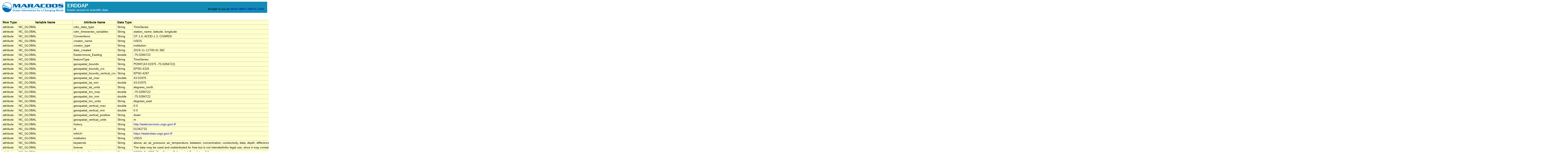

--- FILE ---
content_type: text/html;charset=UTF-8
request_url: https://erddap.maracoos.org/erddap/info/usgs_01342732/index.htmlTable
body_size: 3429
content:
<!DOCTYPE html>
<html lang="en-US">
<head>
<meta charset="UTF-8">
<title>ERDDAP - usgs_01342732_info</title>
<link rel="shortcut icon" href="https://erddap.maracoos.org/erddap/images/favicon.ico">
<link href="https://erddap.maracoos.org/erddap/images/erddap2.css" rel="stylesheet" type="text/css">
<meta name="viewport" content="width=device-width, initial-scale=1">
</head>
 
<body>
<table class="compact nowrap" style="width:100%; background-color:#128CB5;"> 
  <tr> 
    <td style="text-align:center; width:240px; padding-right: 8px; background-color: #ffffff;"><a rel="bookmark"
      href="https://www.maracoos.org"><img 
      title="Mid-Atlantic Regional Association Coastal Ocean Observing Sytem (MARACOOS)" 
     src="https://erddap.maracoos.org/erddap/images//maracoos.png" alt="MARACOOS"
      style="vertical-align:middle;"></a></td> 
    <td style="text-align:left; font-size:x-large; color:#FFFFFF; padding-left: 10px; padding-top:5px; ">
      <strong> ERDDAP</strong>
      <br><small><small><small>Easier access to scientific data</small></small></small>
      </td> 
    <td style="text-align:right; font-size:small;"> 
       &nbsp; &nbsp;
      <br>Brought to you by 
      <a title="National Oceanic and Atmospheric Administration" rel="bookmark"
      href="https://www.noaa.gov">NOAA</a>  
      <a title="National Marine Fisheries Service" rel="bookmark"
      href="https://www.fisheries.noaa.gov">NMFS</a>  
      <a title="Southwest Fisheries Science Center" rel="bookmark"
      href="https://swfsc.noaa.gov">SWFSC</a> 
      <a title="Environmental Research Division" rel="bookmark"
      href="https://swfsc.noaa.gov/textblock.aspx?Division=ERD&amp;id=1315&amp;ParentMenuId=200">ERD</a>  
      &nbsp; &nbsp;
      </td> 
  </tr> 
</table>
&nbsp;<br>
&nbsp;
<table class="erd commonBGColor nowrap">
<tr>
<th>Row Type
<th>Variable Name
<th>Attribute Name
<th>Data Type
<th>Value
</tr>
<tr>
<td>attribute
<td>NC_GLOBAL
<td>cdm_data_type
<td>String
<td>TimeSeries
</tr>
<tr>
<td>attribute
<td>NC_GLOBAL
<td>cdm_timeseries_variables
<td>String
<td>station_name, latitude, longitude
</tr>
<tr>
<td>attribute
<td>NC_GLOBAL
<td>Conventions
<td>String
<td>CF-1.6, ACDD-1.3, COARDS
</tr>
<tr>
<td>attribute
<td>NC_GLOBAL
<td>creator_name
<td>String
<td>USGS
</tr>
<tr>
<td>attribute
<td>NC_GLOBAL
<td>creator_type
<td>String
<td>institution
</tr>
<tr>
<td>attribute
<td>NC_GLOBAL
<td>date_created
<td>String
<td>2019-11-11T00:41:38Z
</tr>
<tr>
<td>attribute
<td>NC_GLOBAL
<td>Easternmost_Easting
<td>double
<td>-75.0284722
</tr>
<tr>
<td>attribute
<td>NC_GLOBAL
<td>featureType
<td>String
<td>TimeSeries
</tr>
<tr>
<td>attribute
<td>NC_GLOBAL
<td>geospatial_bounds
<td>String
<td>POINT(43.01975 -75.0284722)
</tr>
<tr>
<td>attribute
<td>NC_GLOBAL
<td>geospatial_bounds_crs
<td>String
<td>EPSG:4326
</tr>
<tr>
<td>attribute
<td>NC_GLOBAL
<td>geospatial_bounds_vertical_crs
<td>String
<td>EPSG:4297
</tr>
<tr>
<td>attribute
<td>NC_GLOBAL
<td>geospatial_lat_max
<td>double
<td>43.01975
</tr>
<tr>
<td>attribute
<td>NC_GLOBAL
<td>geospatial_lat_min
<td>double
<td>43.01975
</tr>
<tr>
<td>attribute
<td>NC_GLOBAL
<td>geospatial_lat_units
<td>String
<td>degrees_north
</tr>
<tr>
<td>attribute
<td>NC_GLOBAL
<td>geospatial_lon_max
<td>double
<td>-75.0284722
</tr>
<tr>
<td>attribute
<td>NC_GLOBAL
<td>geospatial_lon_min
<td>double
<td>-75.0284722
</tr>
<tr>
<td>attribute
<td>NC_GLOBAL
<td>geospatial_lon_units
<td>String
<td>degrees_east
</tr>
<tr>
<td>attribute
<td>NC_GLOBAL
<td>geospatial_vertical_max
<td>double
<td>0.0
</tr>
<tr>
<td>attribute
<td>NC_GLOBAL
<td>geospatial_vertical_min
<td>double
<td>0.0
</tr>
<tr>
<td>attribute
<td>NC_GLOBAL
<td>geospatial_vertical_positive
<td>String
<td>down
</tr>
<tr>
<td>attribute
<td>NC_GLOBAL
<td>geospatial_vertical_units
<td>String
<td>m
</tr>
<tr>
<td>attribute
<td>NC_GLOBAL
<td>history
<td>String
<td><a href="http&#x3a;&#x2f;&#x2f;waterservices&#x2e;usgs&#x2e;gov&#x2f;">http://waterservices.usgs.gov/<img
    src="https://erddap.maracoos.org/erddap/images/external.png" alt=" (external link)"
    title="This link to an external website does not constitute an endorsement."></a>
</tr>
<tr>
<td>attribute
<td>NC_GLOBAL
<td>id
<td>String
<td>01342732
</tr>
<tr>
<td>attribute
<td>NC_GLOBAL
<td>infoUrl
<td>String
<td><a href="https&#x3a;&#x2f;&#x2f;waterdata&#x2e;usgs&#x2e;gov&#x2f;">https://waterdata.usgs.gov/<img
    src="https://erddap.maracoos.org/erddap/images/external.png" alt=" (external link)"
    title="This link to an external website does not constitute an endorsement."></a>
</tr>
<tr>
<td>attribute
<td>NC_GLOBAL
<td>institution
<td>String
<td>USGS
</tr>
<tr>
<td>attribute
<td>NC_GLOBAL
<td>keywords
<td>String
<td>above, air, air_pressure, air_temperature, between, concentration, conductivity, data, depth, difference, Difference_between_observed_and_predicted_water_surface_elevation, direction, dissolved, dissolved o2, electrical, elevation, estuary, Estuary_or_ocean_water_surface_elevation_above_NAVD_1988, Estuary_or_ocean_water_surface_elevation_above_NGVD_1929, fractional, fractional_saturation_of_oxygen_in_sea_water, hrecos, hudson, humidity, hydrology, identifier, latitude, longitude, mass, mass_concentration_of_oxygen_in_sea_water, meteorology, name, navd, ngvd, O2, observation, observed, ocean, oxygen, piermont, platform, platform_name, precipitation, predicted, pressure, radiation, rain, rainfall, relative, relative_humidity, reported, river, salinity, saturation, scale, sea, sea_water_electrical_conductivity, sea_water_ph_reported_on_total_scale, sea_water_salinity, sea_water_temperature, seawater, sensor, solar, speed, station, station_name, surface, temperature, time, total, total_solar_radiation, turbidity, water, wind, wind_from_direction, wind_speed
</tr>
<tr>
<td>attribute
<td>NC_GLOBAL
<td>license
<td>String
<td>The data may be used and redistributed for free but is not intended\nfor legal use, since it may contain inaccuracies. Neither the data\nContributor, ERD, NOAA, nor the United States Government, nor any\nof their employees or contractors, makes any warranty, express or\nimplied, including warranties of merchantability and fitness for a\nparticular purpose, or assumes any legal liability for the accuracy,\ncompleteness, or usefulness, of this information.
</tr>
<tr>
<td>attribute
<td>NC_GLOBAL
<td>nodc_template_version
<td>String
<td>NODC_NetCDF_TimeSeries_Orthogonal_Template_v2.0
</tr>
<tr>
<td>attribute
<td>NC_GLOBAL
<td>Northernmost_Northing
<td>double
<td>43.01975
</tr>
<tr>
<td>attribute
<td>NC_GLOBAL
<td>platform
<td>String
<td>fixed
</tr>
<tr>
<td>attribute
<td>NC_GLOBAL
<td>platform_vocabulary
<td>String
<td><a href="https&#x3a;&#x2f;&#x2f;mmisw&#x2e;org&#x2f;ont&#x2f;ioos&#x2f;platform">https://mmisw.org/ont/ioos/platform<img
    src="https://erddap.maracoos.org/erddap/images/external.png" alt=" (external link)"
    title="This link to an external website does not constitute an endorsement."></a>
</tr>
<tr>
<td>attribute
<td>NC_GLOBAL
<td>source
<td>String
<td><a href="http&#x3a;&#x2f;&#x2f;waterservices&#x2e;usgs&#x2e;gov&#x2f;">http://waterservices.usgs.gov/<img
    src="https://erddap.maracoos.org/erddap/images/external.png" alt=" (external link)"
    title="This link to an external website does not constitute an endorsement."></a>
</tr>
<tr>
<td>attribute
<td>NC_GLOBAL
<td>sourceUrl
<td>String
<td>(local files)
</tr>
<tr>
<td>attribute
<td>NC_GLOBAL
<td>Southernmost_Northing
<td>double
<td>43.01975
</tr>
<tr>
<td>attribute
<td>NC_GLOBAL
<td>standard_name_vocabulary
<td>String
<td>CF Standard Name Table v55
</tr>
<tr>
<td>attribute
<td>NC_GLOBAL
<td>summary
<td>String
<td>USGS, HUDSON RIVER AT 01342732.
</tr>
<tr>
<td>attribute
<td>NC_GLOBAL
<td>testOutOfDate
<td>String
<td>now-1day
</tr>
<tr>
<td>attribute
<td>NC_GLOBAL
<td>time_coverage_duration
<td>String
<td>PT61200S
</tr>
<tr>
<td>attribute
<td>NC_GLOBAL
<td>time_coverage_end
<td>String
<td>2019-11-10T17:00:00Z
</tr>
<tr>
<td>attribute
<td>NC_GLOBAL
<td>time_coverage_resolution
<td>String
<td>PT900S
</tr>
<tr>
<td>attribute
<td>NC_GLOBAL
<td>time_coverage_start
<td>String
<td>2019-05-28T00:00:00Z
</tr>
<tr>
<td>attribute
<td>NC_GLOBAL
<td>title
<td>String
<td>USGS, Hudson River, 01342732
</tr>
<tr>
<td>attribute
<td>NC_GLOBAL
<td>Westernmost_Easting
<td>double
<td>-75.0284722
</tr>
<tr>
<td>variable
<td>time
<td>
<td>double
<td>
</tr>
<tr>
<td>attribute
<td>time
<td>_CoordinateAxisType
<td>String
<td>Time
</tr>
<tr>
<td>attribute
<td>time
<td>actual_range
<td>double
<td>1.5590016E9, 1.5734052E9
</tr>
<tr>
<td>attribute
<td>time
<td>axis
<td>String
<td>T
</tr>
<tr>
<td>attribute
<td>time
<td>ioos_category
<td>String
<td>Time
</tr>
<tr>
<td>attribute
<td>time
<td>long_name
<td>String
<td>time of observation
</tr>
<tr>
<td>attribute
<td>time
<td>standard_name
<td>String
<td>time
</tr>
<tr>
<td>attribute
<td>time
<td>time_origin
<td>String
<td>01-JAN-1970 00:00:00
</tr>
<tr>
<td>attribute
<td>time
<td>units
<td>String
<td>seconds since 1970-01-01T00:00:00Z
</tr>
<tr>
<td>variable
<td>station_name
<td>
<td>String
<td>
</tr>
<tr>
<td>attribute
<td>station_name
<td>cf_role
<td>String
<td>timeseries_id
</tr>
<tr>
<td>attribute
<td>station_name
<td>ioos_category
<td>String
<td>Identifier
</tr>
<tr>
<td>attribute
<td>station_name
<td>long_name
<td>String
<td>Platform Name
</tr>
<tr>
<td>attribute
<td>station_name
<td>standard_name
<td>String
<td>platform_name
</tr>
<tr>
<td>variable
<td>latitude
<td>
<td>double
<td>
</tr>
<tr>
<td>attribute
<td>latitude
<td>_CoordinateAxisType
<td>String
<td>Lat
</tr>
<tr>
<td>attribute
<td>latitude
<td>actual_range
<td>double
<td>43.01975, 43.01975
</tr>
<tr>
<td>attribute
<td>latitude
<td>axis
<td>String
<td>Y
</tr>
<tr>
<td>attribute
<td>latitude
<td>colorBarMaximum
<td>double
<td>90.0
</tr>
<tr>
<td>attribute
<td>latitude
<td>colorBarMinimum
<td>double
<td>-90.0
</tr>
<tr>
<td>attribute
<td>latitude
<td>ioos_category
<td>String
<td>Location
</tr>
<tr>
<td>attribute
<td>latitude
<td>long_name
<td>String
<td>station latitude
</tr>
<tr>
<td>attribute
<td>latitude
<td>standard_name
<td>String
<td>latitude
</tr>
<tr>
<td>attribute
<td>latitude
<td>units
<td>String
<td>degrees_north
</tr>
<tr>
<td>variable
<td>longitude
<td>
<td>double
<td>
</tr>
<tr>
<td>attribute
<td>longitude
<td>_CoordinateAxisType
<td>String
<td>Lon
</tr>
<tr>
<td>attribute
<td>longitude
<td>actual_range
<td>double
<td>-75.0284722, -75.0284722
</tr>
<tr>
<td>attribute
<td>longitude
<td>axis
<td>String
<td>X
</tr>
<tr>
<td>attribute
<td>longitude
<td>colorBarMaximum
<td>double
<td>180.0
</tr>
<tr>
<td>attribute
<td>longitude
<td>colorBarMinimum
<td>double
<td>-180.0
</tr>
<tr>
<td>attribute
<td>longitude
<td>ioos_category
<td>String
<td>Location
</tr>
<tr>
<td>attribute
<td>longitude
<td>long_name
<td>String
<td>station longitude
</tr>
<tr>
<td>attribute
<td>longitude
<td>standard_name
<td>String
<td>longitude
</tr>
<tr>
<td>attribute
<td>longitude
<td>units
<td>String
<td>degrees_east
</tr>
<tr>
<td>variable
<td>depth
<td>
<td>double
<td>
</tr>
<tr>
<td>attribute
<td>depth
<td>_CoordinateAxisType
<td>String
<td>Height
</tr>
<tr>
<td>attribute
<td>depth
<td>_CoordinateZisPositive
<td>String
<td>down
</tr>
<tr>
<td>attribute
<td>depth
<td>actual_range
<td>double
<td>0.0, 0.0
</tr>
<tr>
<td>attribute
<td>depth
<td>axis
<td>String
<td>Z
</tr>
<tr>
<td>attribute
<td>depth
<td>colorBarMaximum
<td>double
<td>8000.0
</tr>
<tr>
<td>attribute
<td>depth
<td>colorBarMinimum
<td>double
<td>-8000.0
</tr>
<tr>
<td>attribute
<td>depth
<td>colorBarPalette
<td>String
<td>TopographyDepth
</tr>
<tr>
<td>attribute
<td>depth
<td>ioos_category
<td>String
<td>Location
</tr>
<tr>
<td>attribute
<td>depth
<td>long_name
<td>String
<td>depth of the sensor relative to sea surface
</tr>
<tr>
<td>attribute
<td>depth
<td>positive
<td>String
<td>down
</tr>
<tr>
<td>attribute
<td>depth
<td>standard_name
<td>String
<td>depth
</tr>
<tr>
<td>attribute
<td>depth
<td>units
<td>String
<td>m
</tr>
<tr>
<td>variable
<td>sea_water_temperature
<td>
<td>double
<td>
</tr>
<tr>
<td>attribute
<td>sea_water_temperature
<td>_FillValue
<td>double
<td>-9999.0
</tr>
<tr>
<td>attribute
<td>sea_water_temperature
<td>actual_range
<td>double
<td>5.4, 14.4
</tr>
<tr>
<td>attribute
<td>sea_water_temperature
<td>colorBarMaximum
<td>double
<td>40.0
</tr>
<tr>
<td>attribute
<td>sea_water_temperature
<td>colorBarMinimum
<td>double
<td>-10.0
</tr>
<tr>
<td>attribute
<td>sea_water_temperature
<td>coverage_content_type
<td>String
<td>physicalMeasurement
</tr>
<tr>
<td>attribute
<td>sea_water_temperature
<td>description
<td>String
<td>Temperature, water, degrees Celsius
</tr>
<tr>
<td>attribute
<td>sea_water_temperature
<td>ioos_category
<td>String
<td>Temperature
</tr>
<tr>
<td>attribute
<td>sea_water_temperature
<td>long_name
<td>String
<td>Sea Water Temperature
</tr>
<tr>
<td>attribute
<td>sea_water_temperature
<td>standard_name
<td>String
<td>00010
</tr>
<tr>
<td>attribute
<td>sea_water_temperature
<td>units
<td>String
<td>deg C
</tr>
<tr>
<td>variable
<td>air_pressure
<td>
<td>double
<td>
</tr>
<tr>
<td>attribute
<td>air_pressure
<td>_FillValue
<td>double
<td>-9999.0
</tr>
<tr>
<td>attribute
<td>air_pressure
<td>actual_range
<td>double
<td>979.0, 1015.0
</tr>
<tr>
<td>attribute
<td>air_pressure
<td>coverage_content_type
<td>String
<td>physicalMeasurement
</tr>
<tr>
<td>attribute
<td>air_pressure
<td>description
<td>String
<td>Barometric pressure, not corrected to sea level, millibars
</tr>
<tr>
<td>attribute
<td>air_pressure
<td>ioos_category
<td>String
<td>Pressure
</tr>
<tr>
<td>attribute
<td>air_pressure
<td>long_name
<td>String
<td>Air Pressure
</tr>
<tr>
<td>attribute
<td>air_pressure
<td>standard_name
<td>String
<td>75969
</tr>
<tr>
<td>attribute
<td>air_pressure
<td>units
<td>String
<td>mbar
</tr>
<tr>
<td>variable
<td>sea_water_ph_reported_on_total_scale
<td>
<td>double
<td>
</tr>
<tr>
<td>attribute
<td>sea_water_ph_reported_on_total_scale
<td>_FillValue
<td>double
<td>-9999.0
</tr>
<tr>
<td>attribute
<td>sea_water_ph_reported_on_total_scale
<td>actual_range
<td>double
<td>7.1, 8.2
</tr>
<tr>
<td>attribute
<td>sea_water_ph_reported_on_total_scale
<td>coverage_content_type
<td>String
<td>physicalMeasurement
</tr>
<tr>
<td>attribute
<td>sea_water_ph_reported_on_total_scale
<td>description
<td>String
<td>pH, water, unfiltered, field, standard units
</tr>
<tr>
<td>attribute
<td>sea_water_ph_reported_on_total_scale
<td>ioos_category
<td>String
<td>Salinity
</tr>
<tr>
<td>attribute
<td>sea_water_ph_reported_on_total_scale
<td>long_name
<td>String
<td>Sea Water Ph Reported On Total Scale
</tr>
<tr>
<td>attribute
<td>sea_water_ph_reported_on_total_scale
<td>standard_name
<td>String
<td>00400
</tr>
<tr>
<td>attribute
<td>sea_water_ph_reported_on_total_scale
<td>units
<td>String
<td>std units
</tr>
<tr>
<td>variable
<td>sea_water_electrical_conductivity
<td>
<td>double
<td>
</tr>
<tr>
<td>attribute
<td>sea_water_electrical_conductivity
<td>_FillValue
<td>double
<td>-9999.0
</tr>
<tr>
<td>attribute
<td>sea_water_electrical_conductivity
<td>actual_range
<td>double
<td>195.0, 715.0
</tr>
<tr>
<td>attribute
<td>sea_water_electrical_conductivity
<td>coverage_content_type
<td>String
<td>physicalMeasurement
</tr>
<tr>
<td>attribute
<td>sea_water_electrical_conductivity
<td>description
<td>String
<td>Specific conductance, water, unfiltered, microsiemens per centimeter at 25 degrees Celsius
</tr>
<tr>
<td>attribute
<td>sea_water_electrical_conductivity
<td>ioos_category
<td>String
<td>Salinity
</tr>
<tr>
<td>attribute
<td>sea_water_electrical_conductivity
<td>long_name
<td>String
<td>Sea Water Electrical Conductivity
</tr>
<tr>
<td>attribute
<td>sea_water_electrical_conductivity
<td>standard_name
<td>String
<td>00095
</tr>
<tr>
<td>attribute
<td>sea_water_electrical_conductivity
<td>units
<td>String
<td>uS/cm @25C
</tr>
<tr>
<td>variable
<td>Turbidity
<td>
<td>double
<td>
</tr>
<tr>
<td>attribute
<td>Turbidity
<td>_FillValue
<td>double
<td>-9999.0
</tr>
<tr>
<td>attribute
<td>Turbidity
<td>actual_range
<td>double
<td>-0.3, 8000.0
</tr>
<tr>
<td>attribute
<td>Turbidity
<td>description
<td>String
<td>Turbidity, water, unfiltered, monochrome near infra-red LED light, 780-900 nm, detection angle 90 +-2.5 degrees, formazin nephelometric units (FNU)
</tr>
<tr>
<td>attribute
<td>Turbidity
<td>ioos_category
<td>String
<td>Unknown
</tr>
<tr>
<td>attribute
<td>Turbidity
<td>long_name
<td>String
<td>Turbidity, water, unfiltered, monochrome near infra-red LED light, 780-900 nm, detection angle 90 &amp;#177;2.5&amp;#176;, formazin nephelometric units (FNU)
</tr>
<tr>
<td>attribute
<td>Turbidity
<td>standard_name
<td>String
<td>63680
</tr>
<tr>
<td>attribute
<td>Turbidity
<td>units
<td>String
<td>FNU
</tr>
</table>
<div class="standard_width"> 
<br>&nbsp;
<hr>
ERDDAP, Version 2.25_1
<br><a rel="license" href="https://erddap.maracoos.org/erddap/legal.html">Disclaimers</a> | 
    <a rel="bookmark" href="https://erddap.maracoos.org/erddap/legal.html#privacyPolicy">Privacy Policy</a> |
    <a rel="bookmark" href="https://erddap.maracoos.org/erddap/legal.html#contact">Contact</a>
<p>&nbsp;
<p>&nbsp;
<p>&nbsp;
<p>&nbsp;
<p>&nbsp;
<p>&nbsp;
<p>&nbsp;
<p>&nbsp;
<p>&nbsp;
<p>&nbsp;
<p>&nbsp;
</div> 
</body>
</html>
